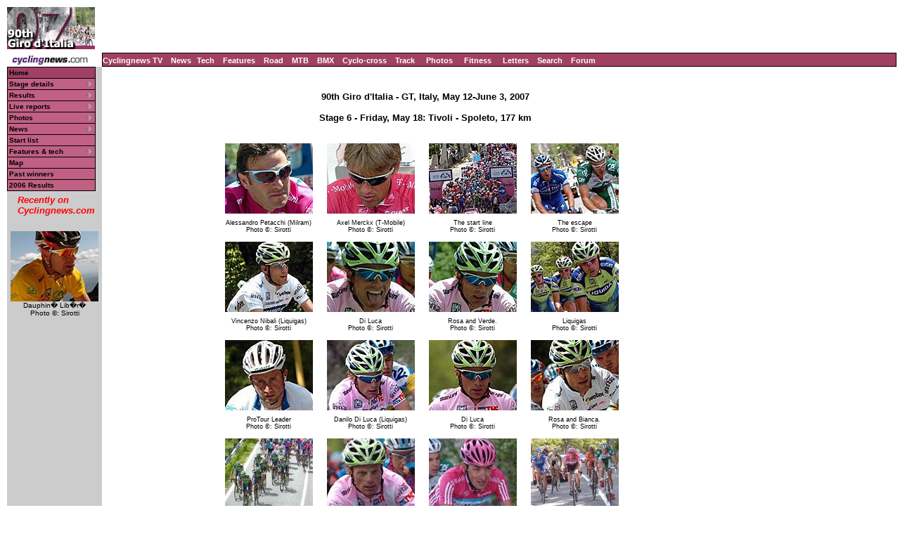

--- FILE ---
content_type: text/html; charset=UTF-8
request_url: https://autobus.cyclingnews.com/photos/2007/giro07/?id=giro076/gallery-giro076
body_size: 8245
content:
<html> <head>
<title>www.cyclingnews.com presents the 90th Giro d'Italia</title>
<META HTTP-EQUIV="Content-Type" CONTENT="text/html;  charset=windows-1252">
<META NAME="keyword" CONTENT="cycling, cyclingnews, news, bike, bicycle, cycle, bike racing, bike cycle racing results and news, bicycle news, bicycle racing, European cycling, peloton, Australian cycling results, Tour de France, cycling professional cycling, TdF, procycling, track cycling, velodrome, track, fixed-gear, keirin, Madison, individual pursuit, teams pursuit, sprint, kilo, world championships, MTB, mountainbike, mountain bike, mountain-bike, downhill, cyclo-cross, 'cross, cyclocross, Giro, Giro d'Italia, Spring Classics, Vuelta, Paris-Roubaix, Vuelta a Espa�a, four cross, xc">
<META HTTP-EQUIV="Pragma" CONTENT="no-cache">

<link href="/road/2007//giro07/index.css" rel=stylesheet type="text/css">
<link href="/road/2007//giro07/menu.css" rel=stylesheet type="text/css">
<!--[if IE]>
<script type="text/javascript" src="http://www.cyclingnews.com/CSSMenu/CSSMenu.js"></script>
<![endif]--> 
</head>
<body bgcolor="#FFFFFF">
<a name="top"></a>
<table cellpadding="0" cellspacing="0" width="100%">
<tr>
<td width="37"> <a href="http://www.cyclingnews.com">
<img
src="/road/2007//giro07/graphics/logo.gif" border="0" width="125"
height="60"></a></td>
<td colspan="3" align="center"><script type='text/javascript'> var gptadslots=[]; var googletag = googletag || {}; googletag.cmd = googletag.cmd || [];
	(function(){ var gads = document.createElement('script');
		gads.async = true; gads.type = 'text/javascript';
		var useSSL = 'https:' == document.location.protocol;
		gads.src = (useSSL ? 'https:' : 'http:') + '//www.googletagservices.com/tag/js/gpt.js';
		var node = document.getElementsByTagName('script')[0];
		node.parentNode.insertBefore(gads, node);
	})();</script><script type="text/javascript">googletag.cmd.push(function() {dfpdoubleclick_widget_mpu_2 = googletag.defineSlot('/10518929/sport_cyclingnews/autobus',[[728, 90]], 'doubleclick_widget_mpu_1').addService(googletag.pubads()).setTargeting('POS', 'leaderboard_top').setCollapseEmptyDiv(true);googletag.enableServices();});</script><div id="doubleclick_widget_mpu_1" class="doubleclick_widget_mpu box ad"><script type="text/javascript">googletag.cmd.push(function() { googletag.display('doubleclick_widget_mpu_1');  });</script></div></td>
</tr>
<tr>
<td height="5" colspan="3"></td>
</tr>
<tr>
<td width="37"><a href="http://www.cyclingnews.com/"><img
src="/graphics/2002/cn120x18.gif" width="121" height="18" border="0"
alt="Home"></a></td>
<td  nowrap height="18"  colspan="3" class="menu2">
<a href="http://video.cyclingnews.com/" class="nav">Cyclingnews TV</a>&nbsp;&nbsp;
<a href="http://autobus.cyclingnews.com/news/" class="nav">News</a>&nbsp; 
<a href="http://autobus.cyclingnews.com/tech/" class="nav">Tech</a>&nbsp;&nbsp;
<a href="http://autobus.cyclingnews.com/features/" class="nav">Features</a>&nbsp;&nbsp;
<a href="http://autobus.cyclingnews.com/road/" class="nav">Road</a>&nbsp;&nbsp; 
<a href="http://autobus.cyclingnews.com/mtb/" class="nav">MTB</a>&nbsp;&nbsp;
<a href="http://autobus.cyclingnews.com/bmx/" class="nav">BMX</a>&nbsp;&nbsp; 
<a href="http://autobus.cyclingnews.com/cross/" class="nav">Cyclo-cross</a>&nbsp;&nbsp;
<a href="http://autobus.cyclingnews.com/track/" class="nav">Track</a> &nbsp;&nbsp;
<a href="http://autobus.cyclingnews.com/photos/" class="nav">Photos</a> &nbsp;&nbsp;
<a href="http://autobus.cyclingnews.com/fitness/" class="nav">Fitness</a> &nbsp;&nbsp;
<a href="http://autobus.cyclingnews.com/letters/" class="nav">Letters</a>&nbsp;&nbsp;
<a href="http://search.cyclingnews.com/search/" class="nav">Search</a>&nbsp;&nbsp;
<a href="http://forum.cyclingnews.com/" class="nav">Forum</a>&nbsp;&nbsp;
</td>
</tr>
<tr>
<td bgcolor="#CCCCCC" valign="top" width="37">

<div id="menuwrapper">
  <ul id="primary-nav">
    <li>
      <div class="menu2"><a href="/road/2007/giro07" class="menu">Home</a></div>
    </li>
    <li class="menuparent"><a href="/road/2007/giro07?id=stages" class="submenu">Stage
      details</a>
      <ul>
        <li><a href="/road/2007/giro07?id=stages/giro071">Stage 1</a></li>
        <li><a href="/road/2007/giro07?id=stages/giro072">Stage 2</a></li>
        <li><a href="/road/2007/giro07?id=stages/giro073">Stage 3</a></li>
        <li><a href="/road/2007/giro07?id=stages/giro074">Stage 4</a></li>
        <li><a href="/road/2007/giro07?id=stages/giro075">Stage 5</a></li>
        <li><a href="/road/2007/giro07?id=stages/giro076">Stage 6</a></li>
        <li><a href="/road/2007/giro07?id=stages/giro077">Stage 7</a></li>
        <li><a href="/road/2007/giro07?id=stages/giro078">Stage 8</a></li>
        <li><a href="/road/2007/giro07?id=stages/giro079">Stage 9</a></li>
        <li><a href="/road/2007/giro07?id=stages/giro0710">Stage 10</a></li>
        <li><a href="/road/2007/giro07?id=stages/giro0711">Stage 11</a></li>
        <li><a href="/road/2007/giro07?id=stages/giro0712">Stage 12</a></li>
        <li><a href="/road/2007/giro07?id=stages/giro0713">Stage 13</a></li>
        <li><a href="/road/2007/giro07?id=stages/giro0714">Stage 14</a></li>
        <li><a href="/road/2007/giro07?id=stages/giro0715">Stage 15</a></li>
        <li><a href="/road/2007/giro07?id=stages/giro0716">Stage 16</a></li>
        <li><a href="/road/2007/giro07?id=stages/giro0717">Stage 17</a></li>
        <li><a href="/road/2007/giro07?id=stages/giro0718">Stage 18</a></li>
        <li><a href="/road/2007/giro07?id=stages/giro0719">Stage 19</a></li>
        <li><a href="/road/2007/giro07?id=stages/giro0720">Stage 20</a></li>
        <li><a href="/road/2007/giro07?id=stages/giro0721">Stage 21</a></li>
      </ul>
    </li>
    <li class="menuparent"><a href="/road/2007/giro07?id=stages" class="submenu">Results</a>
       		<ul><li><a href="/road/2007/giro07?id=results/giro071">Stage 1</a></li><li><a href="/road/2007/giro07?id=results/giro072">Stage 2</a></li><li><a href="/road/2007/giro07?id=results/giro073">Stage 3</a></li><li><a href="/road/2007/giro07?id=results/giro074">Stage 4</a></li><li><a href="/road/2007/giro07?id=results/giro075">Stage 5</a></li><li><a href="/road/2007/giro07?id=results/giro076">Stage 6</a></li><li><a href="/road/2007/giro07?id=results/giro077">Stage 7</a></li><li><a href="/road/2007/giro07?id=results/giro078">Stage 8</a></li><li><a href="/road/2007/giro07?id=results/giro079">Stage 9</a></li><li><a href="/road/2007/giro07?id=results/giro0710">Stage 10</a></li><li><a href="/road/2007/giro07?id=results/giro0711">Stage 11</a></li><li><a href="/road/2007/giro07?id=results/giro0712">Stage 12</a></li><li><a href="/road/2007/giro07?id=results/giro0713">Stage 13</a></li><li><a href="/road/2007/giro07?id=results/giro0714">Stage 14</a></li><li><a href="/road/2007/giro07?id=results/giro0715">Stage 15</a></li><li><a href="/road/2007/giro07?id=results/giro0716">Stage 16</a></li><li><a href="/road/2007/giro07?id=results/giro0717">Stage 17</a></li><li><a href="/road/2007/giro07?id=results/giro0718">Stage 18</a></li><li><a href="/road/2007/giro07?id=results/giro0719">Stage 19</a></li><li><a href="/road/2007/giro07?id=results/giro0720">Stage 20</a></li><li><a href="/road/2007/giro07?id=results/giro0721">Stage 21</a></li></ul></li><li class="menuparent"><a href="/road/2007/giro07?id=livetimes" class="submenu">Live reports</a>
       		<ul><li><a href="/road/2007/giro07?id=live/giro071">Stage 1</a></li><li><a href="/road/2007/giro07?id=live/giro072">Stage 2</a></li><li><a href="/road/2007/giro07?id=live/giro073">Stage 3</a></li><li><a href="/road/2007/giro07?id=live/giro074">Stage 4</a></li><li><a href="/road/2007/giro07?id=live/giro075">Stage 5</a></li><li><a href="/road/2007/giro07?id=live/giro076">Stage 6</a></li><li><a href="/road/2007/giro07?id=live/giro077">Stage 7</a></li><li><a href="/road/2007/giro07?id=live/giro078">Stage 8</a></li><li><a href="/road/2007/giro07?id=live/giro079">Stage 9</a></li><li><a href="/road/2007/giro07?id=live/giro0710">Stage 10</a></li><li><a href="/road/2007/giro07?id=live/giro0711">Stage 11</a></li><li><a href="/road/2007/giro07?id=live/giro0712">Stage 12</a></li><li><a href="/road/2007/giro07?id=live/giro0713">Stage 13</a></li><li><a href="/road/2007/giro07?id=live/giro0714">Stage 14</a></li><li><a href="/road/2007/giro07?id=live/giro0715">Stage 15</a></li><li><a href="/road/2007/giro07?id=live/giro0716">Stage 16</a></li><li><a href="/road/2007/giro07?id=live/giro0717">Stage 17</a></li><li><a href="/road/2007/giro07?id=live/giro0718">Stage 18</a></li><li><a href="/road/2007/giro07?id=live/giro0719">Stage 19</a></li><li><a href="/road/2007/giro07?id=live/giro0720">Stage 20</a></li><li><a href="/road/2007/giro07?id=live/giro0721">Stage 21</a></li></ul></li><li class="menuparent"><a href="/road/2007/giro07?id=photos" class="submenu">Photos</a>
       	<ul><li><a href="/photos/2007/giro07/?id=giro071/gallery-giro071">Stage 1</a></li><li><a href="/photos/2007/giro07/?id=giro072/gallery-giro072">Stage 2</a></li><li><a href="/photos/2007/giro07/?id=giro073/gallery-giro073">Stage 3</a></li><li><a href="/photos/2007/giro07/?id=giro074/gallery-giro074">Stage 4</a></li><li><a href="/photos/2007/giro07/?id=giro075/gallery-giro075">Stage 5</a></li><li><a href="/photos/2007/giro07/?id=giro076/gallery-giro076">Stage 6</a></li><li><a href="/photos/2007/giro07/?id=giro077/gallery-giro077">Stage 7</a></li><li><a href="/photos/2007/giro07/?id=giro078/gallery-giro078">Stage 8</a></li><li><a href="/photos/2007/giro07/?id=giro079/gallery-giro079">Stage 9</a></li><li><a href="/photos/2007/giro07/?id=giro0710/gallery-giro0710">Stage 10</a></li><li><a href="/photos/2007/giro07/?id=giro0711/gallery-giro0711">Stage 11</a></li><li><a href="/photos/2007/giro07/?id=giro0712/gallery-giro0712">Stage 12</a></li><li><a href="/photos/2007/giro07/?id=giro0713/gallery-giro0713">Stage 13</a></li><li><a href="/photos/2007/giro07/?id=giro0714/gallery-giro0714">Stage 14</a></li><li><a href="/photos/2007/giro07/?id=giro0715/gallery-giro0715">Stage 15</a></li><li><a href="/photos/2007/giro07/?id=giro0716/gallery-giro0716">Stage 16</a></li><li><a href="/photos/2007/giro07/?id=giro0717/gallery-giro0717">Stage 17</a></li><li><a href="/photos/2007/giro07/?id=giro0718/gallery-giro0718">Stage 18</a></li><li><a href="/photos/2007/giro07/?id=giro0719/gallery-giro0719">Stage 19</a></li><li><a href="/photos/2007/giro07/?id=giro0720/gallery-giro0720">Stage 20</a></li><li><a href="/photos/2007/giro07/?id=giro0721/gallery-giro0721">Stage 21</a></li></ul></li>    <li class="menuparent"><a href="/road/2007/giro07/?id=news">News</a>  
<ul>
  <li><a href="/road/2007/giro07/news.php?id=/news/2007/may07/may13news2">May 
    13</a><span class="hidden"> - Pink jersey apologises, Popo loses time, Voeckler 
    going for stages, Predictor-Lotto close, Da Cruz out with broken toe, Bad 
    day for Euskaltel, Hushovd dropped, Rivalry between Simoni & Ricco, Overnight 
    blood tests possible </span></li>
  <li><a href="/road/2007/giro07/news.php?id=/news/2007/may07/may14news3">May 
    14</a><span class="hidden"> - Di Luca happy in Maglia Rosa, Wegelius on team 
    performance, Pinotti aiming for stage victory, Andrea Tonti KO'ed, Mori continues, 
    Roche settling into Giro, Van Bon enjoys Italian life </span></li>
  <li><a href="/road/2007/giro07/news.php?id=/news/2007/may07/may15news2">May 
    15</a><span class="hidden"> - Petacchi overcomes doubts, Hansen breaks fingers, 
    Ignatiev dreamt of <i>maglia rosa</i>, Bileka speaks of rest day and stage 
    three, Roche shows speed in final kilometre </span></li>
  <li><a href="/road/2007/giro07/news.php?id=/news/2007/may07/may17news">May 17</a><span class="hidden"> 
    - Di Luca wants to give away pink jersey, Saunier Duval happy with team's 
    performance, Cancellara: They need to respect us as humans, Schleck coming 
    of age, Lancaster pleased with Petacchi's return, McLeod out with broken collarbone 
    &amp; rib, Unlucky Roche loses time</span></li>
  <li><a href="/road/2007/giro07/news.php?id=/news/2007/may07/may18news2">May 
    18 </a><span class="hidden"> - German adds to Grand Tour stage tally, Di Luca 
    has the third week in mind, Ignatiev hungry for success, Hushovd missed out 
    on Norwegian national day, Horrillo hurts his back, Italian sports minister 
    comments on Puerto, Simeoni wants to exit with dignity</span></li>
  <li><a href="/road/2007/giro07/news.php?id=/news/2007/may07/may19news">May 19</a> 
    <span class="hidden"> - Pinotti offers a fresh start for cycling, Laverde 
    has la verde, Kern misses his chance, Quick Step takes white jersey, Geoghegan 
    apologises for phone call, Pereiro blasts Italian press, Iran team for R�s 
    goes AWOL, Irish squad confirmed for R�s, Teams for Catalunya</span></li>
  <li><a href="/road/2007/giro07/news.php?id=/news/2007/may07/may20news">May 20</a><span class="hidden"> 
    - Petacchi calls for more stadium finishes, Pink Pinotti shines in cycling's 
    new era, Stapleton: "Pinotti fits with our philosophy very well&quot;, White 
    tests his legs, Hushovd finds lead-out man again, Belohvosciks: Simoni's guardian 
    angel, Patanchon attacks to get stronger, Gudsell out after crash</span></li>
  <li><a href="/road/2007/giro07/news.php?id=/news/2007/may07/may21news">May 21</a> 
    <span class="hidden">- Arvesen "sorry for Bettini", Pinotti considered giving 
    up maglia rosa defense, Hushovd happy with compatriot's success, Tour Down 
    Under for ProTour?, Landis hearing gets rest day, Barloworld works magic in 
    France, Tinkoff believes in Petrov, Hincapie back in business, Mourey: Giro 
    fits with 'cross program, Veikkanen getting lonely, Voeckler out with knee 
    injury</span></li>
  <li><a href="/road/2007/giro07/news.php?id=/news/2007/may07/may27news">May 27</a> 
    <span class="hidden">- Di Luca keeps an eye on Simoni and Bruseghin, Simoni 
    says moto assisted Garzelli win, Garzelli looks ahead, Pinotti welcomed like 
    hero at home, Is Dupont Frace's next great climber?, Tinkoff pleased with 
    Petrov TT</span></li>
</ul>
 </li>
    <li><a href="/road/2007/giro07?id=startlist" class="submenu">Start list</a></li>
    <!--   <li><a href="/road/2007/giro07?id=livetimes" class="submenu">Live coverage</a></li>-->
    <!-- <li><a href="/road/2007/giro07?id=reaction" class="submenu">Reactions</a>
    </li>-->
    <li class="menuparent"><a href="/road/2007/giro07?id=features" class="submenu">Features
      &amp; tech</a>
      <ul>
        <li><a href="/road/2007/giro07/?id=/features/2007/giro_andy_schleck07">The rise of another Schleck</a></li>
        <li><a href="/road/2007/giro07/?id=/riders/2007/interviews/danilo_diluca_girowin07">Di Luca in Verona</a></li>
        <li><a href="/tech.php?id=tech/2007/features/giro_polar07">Broadcasting the beats</a></li>
        <li><a href="/tech.php?id=tech/2007/features/giro_wrap">Bikes of the peloton</a></li>
        <li><a href="/road/2007/giro07/?id=/riders/2007/interviews/riccardo_ricco_giro07">Riccardo
          Ricc&ograve;</a></li>
        <li><a href="/road/2007/giro07/?id=/features/2007/giro_piox07">Transforming
          Riese Pio X</a></li>
        <li><a href="/tech/2007/probikes/?id=lotto_mcewen_ridley">McEwen's Predictor
          Lotto Ridley bike</a></li>
        <li><a href="/tech/2007/probikes/?id=simoni_saunierduval_scott">Simoni's
          Saunier Duval Scott bike</a></li>
        <li><a href="/road/2007/giro07/?id=/features/2007/giro_classifications07">Classifications
          demystified</a></li>
        <li><a href="/road/2007/giro07/?id=/riders/2007/interviews/robbie_mcewen_giro07">Robbie
          McEwen</a></li>
        <li><a href="/road/2007/giro07/?id=/riders/2007/interviews/michael_barry_giro07">Michael
          Barry</a></li>
        <li><a href="/road/2007/giro07/?id=stages/giro071">Stage-by-stage preview</a></li>
        <li><a href="/road/2007/giro07/?id=/riders/2007/interviews/jj_haedo_giro07">Juan
          Jose Haedo</a></li>
        <li><a href="/road/2007/giro07/?id=/features/2007/astana_savoldelli_giro07">Paolo
          Savoldelli</a></li>
        <li><a href="/road/2007/giro07/?id=/riders/2007/interviews/danilo_diluca_giro07">Danilo
          Di Luca</a></li>
        <li><a href="/road/2007/giro07/?id=features/route">2007 Giro d'Italia
          route announced in Milan</a></li>
        <li class="menuparent"><a href="http://www.cyclingnews.com/riders/2007/diaries/steve/giro07.php?id=default">
          Steve Cummings' diary</a>
          <ul>
            <li><a href="/riders/2007/diaries/steve/giro07.php?id=steve0701">Getting
              set for my first Giro</a></li>
            <li><a href="/riders/2007/diaries/steve/giro07.php?id=steve0702">Getting
              into the groove</a></li>
            <li><a href="/riders/2007/diaries/steve/giro07.php?id=steve0703">Ambitions
              and duties</a></li>
            <li><a href="/riders/2007/diaries/steve/giro07.php?id=steve0704">A
              whole lotta miles</a></li>
            <li><a href="/riders/2007/diaries/steve/giro07.php?id=steve0705">Another
              day in the Giro debut</a></li>
            <li><a href="/riders/2007/diaries/steve/giro07.php?id=steve0706">A
              case of bidonitis</a></li>
            <li><a href="/riders/2007/diaries/steve/giro07.php?id=steve0707">Ice
              cream days</a></li>
            <li><a href="http://www.cyclingnews.com/riders/2007/diaries/steve/giro07.php?id=steve0708">Ready
              to have a go</a></li>
            <li><a href="/riders/2007/diaries/steve/giro07.php?id=steve0709">Rest
              day blues</a></li>
            <li><a href="/riders/2007/diaries/steve/giro07.php?id=steve0710">The
              hardest stage</a></li>
            <li><a href="/riders/2007/diaries/steve/giro07.php?id=steve0711">Future
              plans</a></li>
            <li><a href="/riders/2007/diaries/steve/giro07.php?id=steve0712">The
              end in sight</a></li>
            <li><a href="/riders/2007/diaries/steve/giro07.php?id=steve0713">All good experience</a></li>
          </ul>
        </li>
        <li class="menuparent"><a href="http://www.cyclingnews.com/riders/2007/diaries/paolo_bettini/giro07.php?id=default">
          Paolo Bettini's diary</a>
          <ul>
            <li><a href="/riders/2007/diaries/paolo_bettini/giro07.php?id=paolo_bettini0701">An attacking Giro</a></li>
            <li><a href="/riders/2007/diaries/paolo_bettini/giro07.php?id=paolo_bettini0702">No pain, no gain</a></li>
          </ul>
        </li>
      </ul>
      <!--
        <li class="menuparent"><a href="http://www.cyclingnews.com/riders/2007/diaries/tom/giro07.php?id=default">Tom
          Danielson 's diary</a>
          <ul>
            <li><a href="/riders/2007/diaries/tom/giro07.php?id=tom0701">Crazy
              times</a></li>
            <li><a href="/riders/2007/diaries/tom/giro07.php?id=tom0702">Right
              place</a></li>
            <li><a href="/riders/2007/diaries/tom/giro07.php?id=tom0703">Seven
              times</a></li>
          </ul>
        </li>
        <li><a href="/road/2007/giro07/?id=/features/2007/woodland_giro_origin">
          The first Giro</a></li>
        <li><a href="/photos/2007/giro07/?id=corones/gallery-corones">Biggest
          challenge</a></li>
        <li><a href="/road/2007/giro07/?id=/riders/2007/interviews/bobby_julich_giro07">Bobby
          Julich </a></li>
        <li><a href="/road/2007/giro07/?id=/riders/2007/interviews/jose_rujano07">Jose
          Rujano </a></li>
        <li><a href="/photos/2007/giro07/index.php?id=teampresentation/gallery-teampresentation">Team
          presentation</a></li>
        <li><a href="/road/2007/giro07/?id=/features/2007/rabobank_giro">Rabobank's
          mission </a></li>
      </ul>
       <li><a href="/road/2007/giro07?id=news" class="submenu">News</a></li>-->
    <li><a href="/road/2007/giro07?id=map" class="submenu">Map</a></li>
    <li><a href="/road/2007/giro07?id=history" class="submenu">Past winners</a></li>
    <!--<li><a href="/road/2007/giro07?id=features/FAQ" class="submenu">FAQ</a></li>
    <li><a href="/tour04.php?id=results/history/tdfhistory" class="submenu">Tour
      history</a></li>-->
    <li><a href="/road/2006/giro06/?id=default" class="submenu">2006 Results</a></li>
  </ul>
</div>
<!-- ADS REMOVED --><table width="125" border="0" cellspacing="5" cellpadding="0">
<!--
  <tr align="center">
    <td width="125">
      <div align="center"> <a href="http://contests.cyclingnews.com/2008endofseason.php" target="_blank">
            <img src="/photos/2008/news/oct08/125x100-2.gif" alt="(Click for larger image)  " title="(Click for larger image)  " border="0" height="100" hspace="5" vspace="0" width="125">
            </a></div>
    </td>
  </tr>
-->
<tr>
    <td width="125">
      <h4 class="sidehead"><font color="#FF0000"><i> Recently on Cyclingnews.com</i></font>
      </h4>
    </td>
  </tr>
  <tr align="center">
    <td align="center"><div align="center"><!-- Please put new images at the BOTTOM and take old ones from the TOP. For apostrophe, use &#39; -->
<a href="/photos.php?id=/photos/2009/jun09/dauphinelibere09/dauphinelibere095/PIC36936380" target="_blank"><img src="/photos/2009/jun09/dauphinelibere09/dauphinelibere095/PIC36936380tn.jpg" width="125" height="100" border="0"></a><br><font face="Arial, Helvetica, sans-serif" size="1">Dauphin� Lib�r�<br>Photo &copy;: Sirotti</font>

</div></td>
  </tr>

  <tr>
    <td height="16" width="125"><span class="rss:item">  </span> </td>
  </tr>
</table>

</td>
<td bgcolor="#FFFFFF" valign="top" colspan="2"><br>
<div align="center">
<h4>90th Giro d'Italia - GT, Italy, May 12-June 3, 2007<br><br>Stage 6 - Friday, May 18: Tivoli - Spoleto, 177 km</h4>
<table>
<tr valign="top">
<td align="center">
<table align="right">
<caption class="small" align="bottom">
Alessandro Petacchi (Milram)
<br>
Photo &copy;: Sirotti</caption>
<tr>
<td>
<a href="/photos/2007/giro07/index.php?id=/photos/2007/giro07/giro076/fs017">
<img src="/photos/2007/giro07/giro076/fs017tn.jpg" width="125" height="100" border="0" vspace="5" hspace="5" alt="(Click for larger image)  " title="(Click for larger image)  ">
</a>
</td>
</tr>
</table>
</td>
<td align="center">
<table align="right">
<caption class="small" align="bottom">
Axel Merckx (T-Mobile)
<br>
Photo &copy;: Sirotti</caption>
<tr>
<td>
<a href="/photos/2007/giro07/index.php?id=/photos/2007/giro07/giro076/fs020">
<img src="/photos/2007/giro07/giro076/fs020tn.jpg" width="125" height="100" border="0" vspace="5" hspace="5" alt="(Click for larger image)  " title="(Click for larger image)  ">
</a>
</td>
</tr>
</table>
</td>
<td align="center">
<table align="right">
<caption class="small" align="bottom">
The start line
<br>
Photo &copy;: Sirotti</caption>
<tr>
<td>
<a href="/photos/2007/giro07/index.php?id=/photos/2007/giro07/giro076/fs022">
<img src="/photos/2007/giro07/giro076/fs022tn.jpg" width="125" height="100" border="0" vspace="5" hspace="5" alt="(Click for larger image)  " title="(Click for larger image)  ">
</a>
</td>
</tr>
</table>
</td>
<td align="center">
<table align="right">
<caption class="small" align="bottom">
The escape
<br>
Photo &copy;: Sirotti</caption>
<tr>
<td>
<a href="/photos/2007/giro07/index.php?id=/photos/2007/giro07/giro076/fs023">
<img src="/photos/2007/giro07/giro076/fs023tn.jpg" width="125" height="100" border="0" vspace="5" hspace="5" alt="(Click for larger image)  " title="(Click for larger image)  ">
</a>
</td>
</tr>
</table>
</td>
</tr>
<tr valign="top">
<td align="center">
<table align="right">
<caption class="small" align="bottom">
Vincenzo Nibali (Liquigas)
<br>
Photo &copy;: Sirotti</caption>
<tr>
<td>
<a href="/photos/2007/giro07/index.php?id=/photos/2007/giro07/giro076/fs024">
<img src="/photos/2007/giro07/giro076/fs024tn.jpg" width="125" height="100" border="0" vspace="5" hspace="5" alt="(Click for larger image)  " title="(Click for larger image)  ">
</a>
</td>
</tr>
</table>
</td>
<td align="center">
<table align="right">
<caption class="small" align="bottom">
Di Luca
<br>
Photo &copy;: Sirotti</caption>
<tr>
<td>
<a href="/photos/2007/giro07/index.php?id=/photos/2007/giro07/giro076/fs025">
<img src="/photos/2007/giro07/giro076/fs025tn.jpg" width="125" height="100" border="0" vspace="5" hspace="5" alt="(Click for larger image)  " title="(Click for larger image)  ">
</a>
</td>
</tr>
</table>
</td>
<td align="center">
<table align="right">
<caption class="small" align="bottom">
Rosa and Verde.
<br>
Photo &copy;: Sirotti</caption>
<tr>
<td>
<a href="/photos/2007/giro07/index.php?id=/photos/2007/giro07/giro076/fs026">
<img src="/photos/2007/giro07/giro076/fs026tn.jpg" width="125" height="100" border="0" vspace="5" hspace="5" alt="(Click for larger image)  " title="(Click for larger image)  ">
</a>
</td>
</tr>
</table>
</td>
<td align="center">
<table align="right">
<caption class="small" align="bottom">
Liquigas
<br>
Photo &copy;: Sirotti</caption>
<tr>
<td>
<a href="/photos/2007/giro07/index.php?id=/photos/2007/giro07/giro076/fs027">
<img src="/photos/2007/giro07/giro076/fs027tn.jpg" width="125" height="100" border="0" vspace="5" hspace="5" alt="(Click for larger image)  " title="(Click for larger image)  ">
</a>
</td>
</tr>
</table>
</td>
</tr>
<tr valign="top">
<td align="center">
<table align="right">
<caption class="small" align="bottom">
ProTour Leader
<br>
Photo &copy;: Sirotti</caption>
<tr>
<td>
<a href="/photos/2007/giro07/index.php?id=/photos/2007/giro07/giro076/fs028">
<img src="/photos/2007/giro07/giro076/fs028tn.jpg" width="125" height="100" border="0" vspace="5" hspace="5" alt="(Click for larger image)  " title="(Click for larger image)  ">
</a>
</td>
</tr>
</table>
</td>
<td align="center">
<table align="right">
<caption class="small" align="bottom">
Danilo Di Luca (Liquigas)
<br>
Photo &copy;: Sirotti</caption>
<tr>
<td>
<a href="/photos/2007/giro07/index.php?id=/photos/2007/giro07/giro076/fs029">
<img src="/photos/2007/giro07/giro076/fs029tn.jpg" width="125" height="100" border="0" vspace="5" hspace="5" alt="(Click for larger image)  " title="(Click for larger image)  ">
</a>
</td>
</tr>
</table>
</td>
<td align="center">
<table align="right">
<caption class="small" align="bottom">
Di Luca
<br>
Photo &copy;: Sirotti</caption>
<tr>
<td>
<a href="/photos/2007/giro07/index.php?id=/photos/2007/giro07/giro076/fs030">
<img src="/photos/2007/giro07/giro076/fs030tn.jpg" width="125" height="100" border="0" vspace="5" hspace="5" alt="(Click for larger image)  " title="(Click for larger image)  ">
</a>
</td>
</tr>
</table>
</td>
<td align="center">
<table align="right">
<caption class="small" align="bottom">
Rosa and Bianca.
<br>
Photo &copy;: Sirotti</caption>
<tr>
<td>
<a href="/photos/2007/giro07/index.php?id=/photos/2007/giro07/giro076/fs031">
<img src="/photos/2007/giro07/giro076/fs031tn.jpg" width="125" height="100" border="0" vspace="5" hspace="5" alt="(Click for larger image)  " title="(Click for larger image)  ">
</a>
</td>
</tr>
</table>
</td>
</tr>
<tr valign="top">
<td align="center">
<table align="right">
<caption class="small" align="bottom">
Liquigas
<br>
Photo &copy;: Sirotti</caption>
<tr>
<td>
<a href="/photos/2007/giro07/index.php?id=/photos/2007/giro07/giro076/fs032">
<img src="/photos/2007/giro07/giro076/fs032tn.jpg" width="125" height="100" border="0" vspace="5" hspace="5" alt="(Click for larger image)  " title="(Click for larger image)  ">
</a>
</td>
</tr>
</table>
</td>
<td align="center">
<table align="right">
<caption class="small" align="bottom">
Di Luca
<br>
Photo &copy;: Sirotti</caption>
<tr>
<td>
<a href="/photos/2007/giro07/index.php?id=/photos/2007/giro07/giro076/fs034">
<img src="/photos/2007/giro07/giro076/fs034tn.jpg" width="125" height="100" border="0" vspace="5" hspace="5" alt="(Click for larger image)  " title="(Click for larger image)  ">
</a>
</td>
</tr>
</table>
</td>
<td align="center">
<table align="right">
<caption class="small" align="bottom">
Marco Pinotti (T-Mobile)
<br>
Photo &copy;: Sirotti</caption>
<tr>
<td>
<a href="/photos/2007/giro07/index.php?id=/photos/2007/giro07/giro076/fs035">
<img src="/photos/2007/giro07/giro076/fs035tn.jpg" width="125" height="100" border="0" vspace="5" hspace="5" alt="(Click for larger image)  " title="(Click for larger image)  ">
</a>
</td>
</tr>
</table>
</td>
<td align="center">
<table align="right">
<caption class="small" align="bottom">
The escape of five.
<br>
Photo &copy;: Sirotti</caption>
<tr>
<td>
<a href="/photos/2007/giro07/index.php?id=/photos/2007/giro07/giro076/fs036">
<img src="/photos/2007/giro07/giro076/fs036tn.jpg" width="125" height="100" border="0" vspace="5" hspace="5" alt="(Click for larger image)  " title="(Click for larger image)  ">
</a>
</td>
</tr>
</table>
</td>
</tr>
<tr valign="top">
<td align="center">
<table align="right">
<caption class="small" align="bottom">
Marco Pinotti (T-Mobile)
<br>
Photo &copy;: Sirotti</caption>
<tr>
<td>
<a href="/photos/2007/giro07/index.php?id=/photos/2007/giro07/giro076/fs037">
<img src="/photos/2007/giro07/giro076/fs037tn.jpg" width="125" height="100" border="0" vspace="5" hspace="5" alt="(Click for larger image)  " title="(Click for larger image)  ">
</a>
</td>
</tr>
</table>
</td>
<td align="center">
<table align="right">
<caption class="small" align="bottom">
The peloton
<br>
Photo &copy;: Sirotti</caption>
<tr>
<td>
<a href="/photos/2007/giro07/index.php?id=/photos/2007/giro07/giro076/fs038">
<img src="/photos/2007/giro07/giro076/fs038tn.jpg" width="125" height="100" border="0" vspace="5" hspace="5" alt="(Click for larger image)  " title="(Click for larger image)  ">
</a>
</td>
</tr>
</table>
</td>
<td align="center">
<table align="right">
<caption class="small" align="bottom">
Danilo Di Luca (Liquigas)
<br>
Photo &copy;: Sirotti</caption>
<tr>
<td>
<a href="/photos/2007/giro07/index.php?id=/photos/2007/giro07/giro076/fs039">
<img src="/photos/2007/giro07/giro076/fs039tn.jpg" width="125" height="100" border="0" vspace="5" hspace="5" alt="(Click for larger image)  " title="(Click for larger image)  ">
</a>
</td>
</tr>
</table>
</td>
<td align="center">
<table align="right">
<caption class="small" align="bottom">
The riders
<br>
Photo &copy;: Sirotti</caption>
<tr>
<td>
<a href="/photos/2007/giro07/index.php?id=/photos/2007/giro07/giro076/fs040">
<img src="/photos/2007/giro07/giro076/fs040tn.jpg" width="125" height="100" border="0" vspace="5" hspace="5" alt="(Click for larger image)  " title="(Click for larger image)  ">
</a>
</td>
</tr>
</table>
</td>
</tr>
<tr valign="top">
<td align="center">
<table align="right">
<caption class="small" align="bottom">
Paolo Bettini (Quickstep-Innergetic)
<br>
Photo &copy;: Sirotti</caption>
<tr>
<td>
<a href="/photos/2007/giro07/index.php?id=/photos/2007/giro07/giro076/fs041">
<img src="/photos/2007/giro07/giro076/fs041tn.jpg" width="125" height="100" border="0" vspace="5" hspace="5" alt="(Click for larger image)  " title="(Click for larger image)  ">
</a>
</td>
</tr>
</table>
</td>
<td align="center">
<table align="right">
<caption class="small" align="bottom">
A day of climbing
<br>
Photo &copy;: Sirotti</caption>
<tr>
<td>
<a href="/photos/2007/giro07/index.php?id=/photos/2007/giro07/giro076/fs042">
<img src="/photos/2007/giro07/giro076/fs042tn.jpg" width="125" height="100" border="0" vspace="5" hspace="5" alt="(Click for larger image)  " title="(Click for larger image)  ">
</a>
</td>
</tr>
</table>
</td>
<td align="center">
<table align="right">
<caption class="small" align="bottom">
Cold temperatures
<br>
Photo &copy;: Sirotti</caption>
<tr>
<td>
<a href="/photos/2007/giro07/index.php?id=/photos/2007/giro07/giro076/fs043">
<img src="/photos/2007/giro07/giro076/fs043tn.jpg" width="125" height="100" border="0" vspace="5" hspace="5" alt="(Click for larger image)  " title="(Click for larger image)  ">
</a>
</td>
</tr>
</table>
</td>
<td align="center">
<table align="right">
<caption class="small" align="bottom">
Clear and cold
<br>
Photo &copy;: Sirotti</caption>
<tr>
<td>
<a href="/photos/2007/giro07/index.php?id=/photos/2007/giro07/giro076/fs044">
<img src="/photos/2007/giro07/giro076/fs044tn.jpg" width="125" height="100" border="0" vspace="5" hspace="5" alt="(Click for larger image)  " title="(Click for larger image)  ">
</a>
</td>
</tr>
</table>
</td>
</tr>
<tr valign="top">
<td align="center">
<table align="right">
<caption class="small" align="bottom">
Pinotti and Laverde
<br>
Photo &copy;: Sirotti</caption>
<tr>
<td>
<a href="/photos/2007/giro07/index.php?id=/photos/2007/giro07/giro076/fs045">
<img src="/photos/2007/giro07/giro076/fs045tn.jpg" width="125" height="100" border="0" vspace="5" hspace="5" alt="(Click for larger image)  " title="(Click for larger image)  ">
</a>
</td>
</tr>
</table>
</td>
<td align="center">
<table align="right">
<caption class="small" align="bottom">
Marco Pinotti (T-Mobile)
<br>
Photo &copy;: Sirotti</caption>
<tr>
<td>
<a href="/photos/2007/giro07/index.php?id=/photos/2007/giro07/giro076/fs047">
<img src="/photos/2007/giro07/giro076/fs047tn.jpg" width="125" height="100" border="0" vspace="5" hspace="5" alt="(Click for larger image)  " title="(Click for larger image)  ">
</a>
</td>
</tr>
</table>
</td>
<td align="center">
<table align="right">
<caption class="small" align="bottom">
Pinotti and Laverde
<br>
Photo &copy;: Sirotti</caption>
<tr>
<td>
<a href="/photos/2007/giro07/index.php?id=/photos/2007/giro07/giro076/fs048">
<img src="/photos/2007/giro07/giro076/fs048tn.jpg" width="125" height="100" border="0" vspace="5" hspace="5" alt="(Click for larger image)  " title="(Click for larger image)  ">
</a>
</td>
</tr>
</table>
</td>
<td align="center">
<table align="right">
<caption class="small" align="bottom">
Laverde with the stage
<br>
Photo &copy;: Sirotti</caption>
<tr>
<td>
<a href="/photos/2007/giro07/index.php?id=/photos/2007/giro07/giro076/fs049">
<img src="/photos/2007/giro07/giro076/fs049tn.jpg" width="125" height="100" border="0" vspace="5" hspace="5" alt="(Click for larger image)  " title="(Click for larger image)  ">
</a>
</td>
</tr>
</table>
</td>
</tr>
<tr valign="top">
<td align="center">
<table align="right">
<caption class="small" align="bottom">
Laverde wins
<br>
Photo &copy;: Sirotti</caption>
<tr>
<td>
<a href="/photos/2007/giro07/index.php?id=/photos/2007/giro07/giro076/fs002">
<img src="/photos/2007/giro07/giro076/fs002tn.jpg" width="125" height="100" border="0" vspace="5" hspace="5" alt="(Click for larger image)  " title="(Click for larger image)  ">
</a>
</td>
</tr>
</table>
</td>
<td align="center">
<table align="right">
<caption class="small" align="bottom">
Luis Felipe Laverde (Ceramica Panaria-Navigare)
<br>
Photo &copy;: Sirotti</caption>
<tr>
<td>
<a href="/photos/2007/giro07/index.php?id=/photos/2007/giro07/giro076/fs003">
<img src="/photos/2007/giro07/giro076/fs003tn.jpg" width="125" height="100" border="0" vspace="5" hspace="5" alt="(Click for larger image)  " title="(Click for larger image)  ">
</a>
</td>
</tr>
</table>
</td>
<td align="center">
<table align="right">
<caption class="small" align="bottom">
Christophe Kern (Cr�dit Agricole)
<br>
Photo &copy;: Sirotti</caption>
<tr>
<td>
<a href="/photos/2007/giro07/index.php?id=/photos/2007/giro07/giro076/fs004">
<img src="/photos/2007/giro07/giro076/fs004tn.jpg" width="125" height="100" border="0" vspace="5" hspace="5" alt="(Click for larger image)  " title="(Click for larger image)  ">
</a>
</td>
</tr>
</table>
</td>
<td align="center">
<table align="right">
<caption class="small" align="bottom">
Hubert Schwab (Quickstep-Innergetic)
<br>
Photo &copy;: Sirotti</caption>
<tr>
<td>
<a href="/photos/2007/giro07/index.php?id=/photos/2007/giro07/giro076/fs006">
<img src="/photos/2007/giro07/giro076/fs006tn.jpg" width="125" height="100" border="0" vspace="5" hspace="5" alt="(Click for larger image)  " title="(Click for larger image)  ">
</a>
</td>
</tr>
</table>
</td>
</tr>
<tr valign="top">
<td align="center">
<table align="right">
<caption class="small" align="bottom">
Daniele Contrini (Tinkoff Credit Systems)
<br>
Photo &copy;: Sirotti</caption>
<tr>
<td>
<a href="/photos/2007/giro07/index.php?id=/photos/2007/giro07/giro076/fs007">
<img src="/photos/2007/giro07/giro076/fs007tn.jpg" width="125" height="100" border="0" vspace="5" hspace="5" alt="(Click for larger image)  " title="(Click for larger image)  ">
</a>
</td>
</tr>
</table>
</td>
<td align="center">
<table align="right">
<caption class="small" align="bottom">
Laverde
<br>
Photo &copy;: Sirotti</caption>
<tr>
<td>
<a href="/photos/2007/giro07/index.php?id=/photos/2007/giro07/giro076/fs010">
<img src="/photos/2007/giro07/giro076/fs010tn.jpg" width="125" height="100" border="0" vspace="5" hspace="5" alt="(Click for larger image)  " title="(Click for larger image)  ">
</a>
</td>
</tr>
</table>
</td>
<td align="center">
<table align="right">
<caption class="small" align="bottom">
Pinotti
<br>
Photo &copy;: Sirotti</caption>
<tr>
<td>
<a href="/photos/2007/giro07/index.php?id=/photos/2007/giro07/giro076/fs013">
<img src="/photos/2007/giro07/giro076/fs013tn.jpg" width="125" height="100" border="0" vspace="5" hspace="5" alt="(Click for larger image)  " title="(Click for larger image)  ">
</a>
</td>
</tr>
</table>
</td>
<td align="center">
<table align="right">
<caption class="small" align="bottom">
Marco Pinotti (T-Mobile)
<br>
Photo &copy;: Sirotti</caption>
<tr>
<td>
<a href="/photos/2007/giro07/index.php?id=/photos/2007/giro07/giro076/fs016">
<img src="/photos/2007/giro07/giro076/fs016tn.jpg" width="125" height="100" border="0" vspace="5" hspace="5" alt="(Click for larger image)  " title="(Click for larger image)  ">
</a>
</td>
</tr>
</table>
</td>
</tr>
<tr valign="top">
<td align="center">
<table align="right">
<caption class="small" align="bottom">
Luis Felipe Laverde (Ceramica Panaria-Navigare) with the stage
<br>
Photo &copy;: Sirotti</caption>
<tr>
<td>
<a href="/photos/2007/giro07/index.php?id=/photos/2007/giro07/giro076/fs050">
<img src="/photos/2007/giro07/giro076/fs050tn.jpg" width="125" height="100" border="0" vspace="5" hspace="5" alt="(Click for larger image)  " title="(Click for larger image)  ">
</a>
</td>
</tr>
</table>
</td>
<td align="center">
<table align="right">
<caption class="small" align="bottom">
Luis Felipe Laverde (Ceramica Panaria-Navigare)
<br>
Photo &copy;: Sirotti</caption>
<tr>
<td>
<a href="/photos/2007/giro07/index.php?id=/photos/2007/giro07/giro076/fs051">
<img src="/photos/2007/giro07/giro076/fs051tn.jpg" width="125" height="100" border="0" vspace="5" hspace="5" alt="(Click for larger image)  " title="(Click for larger image)  ">
</a>
</td>
</tr>
</table>
</td>
<td align="center">
<table align="right">
<caption class="small" align="bottom">
Luis Felipe Laverde (Ceramica Panaria-Navigare)
<br>
Photo &copy;: Sirotti</caption>
<tr>
<td>
<a href="/photos/2007/giro07/index.php?id=/photos/2007/giro07/giro076/fs052">
<img src="/photos/2007/giro07/giro076/fs052tn.jpg" width="125" height="100" border="0" vspace="5" hspace="5" alt="(Click for larger image)  " title="(Click for larger image)  ">
</a>
</td>
</tr>
</table>
</td>
<td align="center">
<table align="right">
<caption class="small" align="bottom">
Pinotti
<br>
Photo &copy;: Sirotti</caption>
<tr>
<td>
<a href="/photos/2007/giro07/index.php?id=/photos/2007/giro07/giro076/fs053">
<img src="/photos/2007/giro07/giro076/fs053tn.jpg" width="125" height="100" border="0" vspace="5" hspace="5" alt="(Click for larger image)  " title="(Click for larger image)  ">
</a>
</td>
</tr>
</table>
</td>
</tr>
<tr valign="top">
<td align="center">
<table align="right">
<caption class="small" align="bottom">
Kisses
<br>
Photo &copy;: Sirotti</caption>
<tr>
<td>
<a href="/photos/2007/giro07/index.php?id=/photos/2007/giro07/giro076/fs054">
<img src="/photos/2007/giro07/giro076/fs054tn.jpg" width="125" height="100" border="0" vspace="5" hspace="5" alt="(Click for larger image)  " title="(Click for larger image)  ">
</a>
</td>
</tr>
</table>
</td>
<td align="center">
<table align="right">
<caption class="small" align="bottom">
Marco Pinotti (T-Mobile)
<br>
Photo &copy;: Sirotti</caption>
<tr>
<td>
<a href="/photos/2007/giro07/index.php?id=/photos/2007/giro07/giro076/fs055">
<img src="/photos/2007/giro07/giro076/fs055tn.jpg" width="125" height="100" border="0" vspace="5" hspace="5" alt="(Click for larger image)  " title="(Click for larger image)  ">
</a>
</td>
</tr>
</table>
</td>
<td align="center">
<table align="right">
<caption class="small" align="bottom">
Marco Pinotti (T-Mobile)
<br>
Photo &copy;: Sirotti</caption>
<tr>
<td>
<a href="/photos/2007/giro07/index.php?id=/photos/2007/giro07/giro076/fs056">
<img src="/photos/2007/giro07/giro076/fs056tn.jpg" width="125" height="100" border="0" vspace="5" hspace="5" alt="(Click for larger image)  " title="(Click for larger image)  ">
</a>
</td>
</tr>
</table>
</td>
<td align="center">
<table align="right">
<caption class="small" align="bottom">
Luis Felipe Laverde (Ceramica Panaria-Navigare)
<br>
Photo &copy;: Sirotti</caption>
<tr>
<td>
<a href="/photos/2007/giro07/index.php?id=/photos/2007/giro07/giro076/fs057">
<img src="/photos/2007/giro07/giro076/fs057tn.jpg" width="125" height="100" border="0" vspace="5" hspace="5" alt="(Click for larger image)  " title="(Click for larger image)  ">
</a>
</td>
</tr>
</table>
</td>
</tr>
<tr valign="top">
<td align="center">
<table align="right">
<caption class="small" align="bottom">
Petacchi
<br>
Photo &copy;: Sirotti</caption>
<tr>
<td>
<a href="/photos/2007/giro07/index.php?id=/photos/2007/giro07/giro076/fs060">
<img src="/photos/2007/giro07/giro076/fs060tn.jpg" width="125" height="100" border="0" vspace="5" hspace="5" alt="(Click for larger image)  " title="(Click for larger image)  ">
</a>
</td>
</tr>
</table>
</td>
<td align="center">
<table align="right">
<caption class="small" align="bottom">
Waves
<br>
Photo &copy;: Sirotti</caption>
<tr>
<td>
<a href="/photos/2007/giro07/index.php?id=/photos/2007/giro07/giro076/fs061">
<img src="/photos/2007/giro07/giro076/fs061tn.jpg" width="125" height="100" border="0" vspace="5" hspace="5" alt="(Click for larger image)  " title="(Click for larger image)  ">
</a>
</td>
</tr>
</table>
</td>
<td align="center">
<table align="right">
<caption class="small" align="bottom">
Hubert Schwab (Quickstep-Innergetic)
<br>
Photo &copy;: Sirotti</caption>
<tr>
<td>
<a href="/photos/2007/giro07/index.php?id=/photos/2007/giro07/giro076/fs062">
<img src="/photos/2007/giro07/giro076/fs062tn.jpg" width="125" height="100" border="0" vspace="5" hspace="5" alt="(Click for larger image)  " title="(Click for larger image)  ">
</a>
</td>
</tr>
</table>
</td>
<td align="center">
<table align="right">
<caption class="small" align="bottom">
Pinotti
<br>
Photo &copy;: Sirotti</caption>
<tr>
<td>
<a href="/photos/2007/giro07/index.php?id=/photos/2007/giro07/giro076/fs063">
<img src="/photos/2007/giro07/giro076/fs063tn.jpg" width="125" height="100" border="0" vspace="5" hspace="5" alt="(Click for larger image)  " title="(Click for larger image)  ">
</a>
</td>
</tr>
</table>
</td>
</tr>
<tr valign="top">
<td align="center">
<table align="right">
<caption class="small" align="bottom">
Pinotti enjoys
<br>
Photo &copy;: Sirotti</caption>
<tr>
<td>
<a href="/photos/2007/giro07/index.php?id=/photos/2007/giro07/giro076/fs064">
<img src="/photos/2007/giro07/giro076/fs064tn.jpg" width="125" height="100" border="0" vspace="5" hspace="5" alt="(Click for larger image)  " title="(Click for larger image)  ">
</a>
</td>
</tr>
</table>
</td>
<td align="center">
<table align="right">
<caption class="small" align="bottom">
Di Luca
<br>
Photo &copy;: Sirotti</caption>
<tr>
<td>
<a href="/photos/2007/giro07/index.php?id=/photos/2007/giro07/giro076/fs065">
<img src="/photos/2007/giro07/giro076/fs065tn.jpg" width="125" height="100" border="0" vspace="5" hspace="5" alt="(Click for larger image)  " title="(Click for larger image)  ">
</a>
</td>
</tr>
</table>
</td>
<td align="center">
<table align="right">
<caption class="small" align="bottom">
The peloton rolls out
<br>
Photo &copy;: Roberto Bettini</caption>
<tr>
<td>
<a href="/photos/2007/giro07/index.php?id=/photos/2007/giro07/giro076/TIVOLIGIRO4688">
<img src="/photos/2007/giro07/giro076/TIVOLIGIRO4688tn.jpg" width="125" height="100" border="0" vspace="5" hspace="5" alt="(Click for larger image)  " title="(Click for larger image)  ">
</a>
</td>
</tr>
</table>
</td>
<td align="center">
<table align="right">
<caption class="small" align="bottom">
Riders navigate the spectacular Monte Terminillo region.
<br>
Photo &copy;: Roberto Bettini</caption>
<tr>
<td>
<a href="/photos/2007/giro07/index.php?id=/photos/2007/giro07/giro076/TERMINILLOGIRO4978">
<img src="/photos/2007/giro07/giro076/TERMINILLOGIRO4978tn.jpg" width="125" height="100" border="0" vspace="5" hspace="5" alt="(Click for larger image)  " title="(Click for larger image)  ">
</a>
</td>
</tr>
</table>
</td>
</tr>
<tr valign="top">
<td align="center">
<table align="right">
<caption class="small" align="bottom">
The peloton faced a solid
<br>
Photo &copy;: Roberto Bettini</caption>
<tr>
<td>
<a href="/photos/2007/giro07/index.php?id=/photos/2007/giro07/giro076/TERMINILLOGIRO4969">
<img src="/photos/2007/giro07/giro076/TERMINILLOGIRO4969tn.jpg" width="125" height="100" border="0" vspace="5" hspace="5" alt="(Click for larger image)  " title="(Click for larger image)  ">
</a>
</td>
</tr>
</table>
</td>
<td align="center">
<table align="right">
<caption class="small" align="bottom">
Riders reach the top
<br>
Photo &copy;: Roberto Bettini</caption>
<tr>
<td>
<a href="/photos/2007/giro07/index.php?id=/photos/2007/giro07/giro076/TERMINILLOU3052">
<img src="/photos/2007/giro07/giro076/TERMINILLOU3052tn.jpg" width="125" height="100" border="0" vspace="5" hspace="5" alt="(Click for larger image)  " title="(Click for larger image)  ">
</a>
</td>
</tr>
</table>
</td>
<td align="center">
<table align="right">
<caption class="small" align="bottom">
Marco Pinotti (T-Mobile Team) and Luis Felipe Laverde Jimenez
<br>
Photo &copy;: Roberto Bettini</caption>
<tr>
<td>
<a href="/photos/2007/giro07/index.php?id=/photos/2007/giro07/giro076/PINOTTILAVERDEGIRO5075">
<img src="/photos/2007/giro07/giro076/PINOTTILAVERDEGIRO5075tn.jpg" width="125" height="100" border="0" vspace="5" hspace="5" alt="(Click for larger image)  " title="(Click for larger image)  ">
</a>
</td>
</tr>
</table>
</td>
<td align="center">
<table align="right">
<caption class="small" align="bottom">
Marco Pinotti (T-Mobile Team) may have lost the sprint,
<br>
Photo &copy;: Roberto Bettini</caption>
<tr>
<td>
<a href="/photos/2007/giro07/index.php?id=/photos/2007/giro07/giro076/PINOTTIGIRO5256">
<img src="/photos/2007/giro07/giro076/PINOTTIGIRO5256tn.jpg" width="125" height="100" border="0" vspace="5" hspace="5" alt="(Click for larger image)  " title="(Click for larger image)  ">
</a>
</td>
</tr>
</table>
</td>
</tr>
<tr valign="top">
<td align="center">
<table align="right">
<caption class="small" align="bottom">
Italian Marco Pinotti (T-Mobile Team)
<br>
Photo &copy;: Roberto Bettini</caption>
<tr>
<td>
<a href="/photos/2007/giro07/index.php?id=/photos/2007/giro07/giro076/PINOTTIGIRO5229">
<img src="/photos/2007/giro07/giro076/PINOTTIGIRO5229tn.jpg" width="125" height="100" border="0" vspace="5" hspace="5" alt="(Click for larger image)  " title="(Click for larger image)  ">
</a>
</td>
</tr>
</table>
</td>
<td align="center">
<table align="right">
<caption class="small" align="bottom">
Alessandro Petacchi (Milram) out of the seat
<br>
Photo &copy;: Roberto Bettini</caption>
<tr>
<td>
<a href="/photos/2007/giro07/index.php?id=/photos/2007/giro07/giro076/PETACCHIGIRO4787">
<img src="/photos/2007/giro07/giro076/PETACCHIGIRO4787tn.jpg" width="125" height="100" border="0" vspace="5" hspace="5" alt="(Click for larger image)  " title="(Click for larger image)  ">
</a>
</td>
</tr>
</table>
</td>
<td align="center">
<table align="right">
<caption class="small" align="bottom">
Italy's Franco Pellizotti (Liquigas)
<br>
Photo &copy;: Roberto Bettini</caption>
<tr>
<td>
<a href="/photos/2007/giro07/index.php?id=/photos/2007/giro07/giro076/liquigasGIRO4823">
<img src="/photos/2007/giro07/giro076/liquigasGIRO4823tn.jpg" width="125" height="100" border="0" vspace="5" hspace="5" alt="(Click for larger image)  " title="(Click for larger image)  ">
</a>
</td>
</tr>
</table>
</td>
<td align="center">
<table align="right">
<caption class="small" align="bottom">
Colombia's Luis Felipe Laverde Jimenez (Ceramica Panaria - Navigare)
<br>
Photo &copy;: Roberto Bettini</caption>
<tr>
<td>
<a href="/photos/2007/giro07/index.php?id=/photos/2007/giro07/giro076/LAVERDEB5219">
<img src="/photos/2007/giro07/giro076/LAVERDEB5219tn.jpg" width="125" height="100" border="0" vspace="5" hspace="5" alt="(Click for larger image)  " title="(Click for larger image)  ">
</a>
</td>
</tr>
</table>
</td>
</tr>
<tr valign="top">
<td align="center">
<table align="right">
<caption class="small" align="bottom">
Italian fans were out in full
<br>
Photo &copy;: Roberto Bettini</caption>
<tr>
<td>
<a href="/photos/2007/giro07/index.php?id=/photos/2007/giro07/giro076/GIRO6a5003">
<img src="/photos/2007/giro07/giro076/GIRO6a5003tn.jpg" width="125" height="100" border="0" vspace="5" hspace="5" alt="(Click for larger image)  " title="(Click for larger image)  ">
</a>
</td>
</tr>
</table>
</td>
<td align="center">
<table align="right">
<caption class="small" align="bottom">
Riders weave their way
<br>
Photo &copy;: Roberto Bettini</caption>
<tr>
<td>
<a href="/photos/2007/giro07/index.php?id=/photos/2007/giro07/giro076/GIRO6a4982">
<img src="/photos/2007/giro07/giro076/GIRO6a4982tn.jpg" width="125" height="100" border="0" vspace="5" hspace="5" alt="(Click for larger image)  " title="(Click for larger image)  ">
</a>
</td>
</tr>
</table>
</td>
<td align="center">
<table align="right">
<caption class="small" align="bottom">
Media bikes and cars follow
<br>
Photo &copy;: Roberto Bettini</caption>
<tr>
<td>
<a href="/photos/2007/giro07/index.php?id=/photos/2007/giro07/giro076/GIRO6a4701">
<img src="/photos/2007/giro07/giro076/GIRO6a4701tn.jpg" width="125" height="100" border="0" vspace="5" hspace="5" alt="(Click for larger image)  " title="(Click for larger image)  ">
</a>
</td>
</tr>
</table>
</td>
</tr>
</table>
</div>
</td>
<td valign="top"><!-- Begin Content AdPanel -->
<table border="0" cellspacing="0" cellpadding="3">
	<tr><td align="center" width="135" ></td></tr>
	<tr><td align="center" width="135" ></td></tr>
	<tr><td align="center" width="135" ><script type="text/javascript">googletag.cmd.push(function() {dfpdoubleclick_widget_mpu_2 = googletag.defineSlot('/10518929/sport_cyclingnews/autobus',[[300, 600]], 'doubleclick_widget_mpu_4').addService(googletag.pubads()).setTargeting('POS', 'leaderboard_top').setCollapseEmptyDiv(true);googletag.enableServices();});</script><div id="doubleclick_widget_mpu_4" class="doubleclick_widget_mpu box ad"><script type="text/javascript">googletag.cmd.push(function() { googletag.display('doubleclick_widget_mpu_4');  });</script></div></td></tr>
	<tr><td align="center" width="135" ><script type="text/javascript">googletag.cmd.push(function() {dfpdoubleclick_widget_mpu_2 = googletag.defineSlot('/10518929/sport_cyclingnews/autobus',[[300, 250]], 'doubleclick_widget_mpu_5').addService(googletag.pubads()).setTargeting('POS', 'leaderboard_top').setCollapseEmptyDiv(true);googletag.enableServices();});</script><div id="doubleclick_widget_mpu_5" class="doubleclick_widget_mpu box ad"><script type="text/javascript">googletag.cmd.push(function() { googletag.display('doubleclick_widget_mpu_5');  });</script></div></td></tr>
	<tr><td align="center" width="135" ></td></tr>
	<tr><td align="center" width="135" ></td></tr>
	<tr><td align="center" width="135" ></td></tr>
</table>
<!-- End Content AdPanel -->
</td>
</tr>
</table>
<script language="JavaScript1.2">

var clickmessage="All images on Cyclingnews are protected by copyright. No unauthorised usage is permitted. Email cyclingnews@cyclingnews.com for  enquiries."

function disableclick(e) {
if (document.all) {if (event.button==2||event.button==3) {if (event.srcElement.tagName=="IMG"){
alert(clickmessage);
return false;
}}}
else if (document.layers) {if (e.which == 3) {alert(clickmessage);
return false;
}}
else if (document.getElementById){
if (e.which==3&&e.target.tagName=="IMG"){
alert(clickmessage)
return false
}}}

function associateimages(){
for(i=0;i<document.images.length;i++)
document.images[i].onmousedown=disableclick;}

if (document.all)
document.onmousedown=disableclick
else if (document.getElementById)
document.onmouseup=disableclick
else if (document.layers)
associateimages()
</script><!-- FOOTER -->

<!-- Google Tag Manager -->
<script>(function(w,d,s,l,i){w[l]=w[l]||[];w[l].push({'gtm.start':
new Date().getTime(),event:'gtm.js'});var f=d.getElementsByTagName(s)[0],
j=d.createElement(s),dl=l!='dataLayer'?'&l='+l:'';j.async=true;j.src=
'https://www.googletagmanager.com/gtm.js?id='+i+dl;f.parentNode.insertBefore(j,f);
})(window,document,'script','dataLayer','GTM-5NFH4S3L');</script>
<!-- End Google Tag Manager -->

<!-- Google Tag Manager (noscript) -->
<noscript><iframe src="https://www.googletagmanager.com/ns.html?id=GTM-5NFH4S3L"
height="0" width="0" style="display:none;visibility:hidden"></iframe></noscript>
<!-- End Google Tag Manager (noscript) -->


<script src="scripts/ac_runactivecontent.js" type="text/javascript"></script>

<center>
  <hr size="1">
  <br><br>
  <table cellpadding="0" cellspacing="0" border="0" align="center"><tr><td>
<a href="/road/2008/tour08/"><img src="/road/2008/tour08/graphics/logo30.gif" alt="" width="125" height="30" vspace="2" border="0"></a>
<a href="/road/2008/giro08/"><img src="/road/2008/giro08/graphics/logo_30.gif" alt="" vspace="2" border="0" width="125" height="30"></a>
<a href="/road/2008/springclassics08/"><img src="/road/2008/springclassics08/logo30.gif" alt="" width="125" height="30" border="0" vspace="2"></a>
<a href="/road/2008/vuelta08/"><img src="/road/2008/vuelta08/graphics/logo30.gif" alt="" width="125" height="30" border="0" vspace="2"></a>
<a href="/road/2008/worlds08/?id=default"><img src="/road/2008/worlds08/graphics/logo30.gif" alt="" width="125" height="30" border="0" vspace="2"></a>
<a href="/road/2008/apr08/usacrits08/"><img src="/road/2008/apr08/usacrits08/graphics/logo30.gif" alt="" width="125" height="30" border="0" vspace="2"></a>
<a href="/road/2008/olympics08/"><img src="/road/2008/olympics08/graphics/logo30.gif" alt="" width="125" height="30" border="0" vspace="2"></a>
  </td></tr></table>
  <table cellpadding="0" cellspacing="0" border="0" width="550" align="center">
    <tr>
      <td valign="middle" height="22">
        <div align="center">
          <p class="footer">
	  <a href="http://www.cyclingnews.com">Home</a>
	  &nbsp;&nbsp;&nbsp;&nbsp;
	  <a href="/archiveindex.php">Archive</a>
	  &nbsp;&nbsp;&nbsp;&nbsp;
	  <a href="/cyclingtravel/">Travel Index</a>
	  <br>
	  <a href="/adpage/about.php">About Us</a>
	  </p>
        </div>
      </td><td align="center"></td>
    </tr>
  </table>
</center>
<p class="footer" align="center">
  &copy; Immediate Media Company Ltd. <br> The website is owned and published by Immediate Media Company Limited.
</p>
</body>
</html>